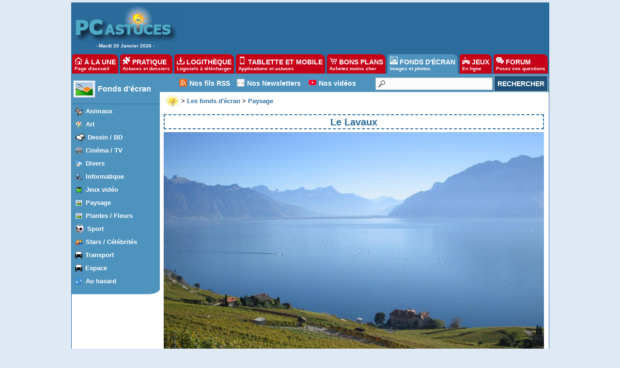

--- FILE ---
content_type: text/html
request_url: https://goodies.pcastuces.com/fond_ecran-6100-le_lavaux.htm
body_size: 62227
content:

<!DOCTYPE HTML PUBLIC "-//W3C//DTD HTML 4.01 Transitional//EN"
"http://www.w3.org/TR/html4/loose.dtd">
<html>
<head>
<title>Fond d'écran Le Lavaux</title>

<link rel="canonical" href="https://goodies.pcastuces.com/fond-ecran-6100-le-lavaux.htm" />

	<meta name="description" content="Télécharger gratuitement le fond d'écran Le Lavaux sur PC Astuces">
	<meta name="keywords" content="Le Lavaux, lac, vignes, goodies, wallpaper, fond d'écran, fonds, écran, personnaliser, image, photo">
	<meta name="robots" content="index, follow">
  <meta http-equiv="pragma" content="no-cache">
	<meta http-equiv="content-language" content="fr">
	<meta http-equiv="Content-Type" content="text/html;charset=iso-8859-1">
    <meta name="viewport" content="width=device-width, initial-scale=1, minimum-scale=1, maximum-scale=3, user-scalable=yes">
	<link rel="stylesheet" href="https://divers.pcastuces.com/style.css">
	<link rel="stylesheet" href="https://divers.pcastuces.com/style_actu.css">
  <link rel="stylesheet" href="https://divers.pcastuces.com/style_mobile.css">
	
	
	<link rel="search" type="application/opensearchdescription+xml" title="PC Astuces" href="https://www.pcastuces.com/pcasearch.xml">
	<link rel="alternate" type="application/rss+xml" title="PC Astuces : Mise à jour des logiciels" href="https://www.pcastuces.com/xml/pca_logitheque.xml">
	<link rel="alternate" type="application/rss+xml" title="PC Astuces : Les derniers logiciels du jour" href="https://www.pcastuces.com/xml/pca_ldj.xml">
	<link rel="alternate" type="application/rss+xml" title="PC Astuces : Les dernières astuces du jour" href="https://www.pcastuces.com/xml/pca_astuces.xml">
	<link rel="alternate" type="application/rss+xml" title="PC Astuces : Les derniers dossiers pratiques" href="https://www.pcastuces.com/xml/pca_articles.xml">
	<link rel="alternate" type="application/rss+xml" title="PC Astuces : Les derniers sujets publiés du Forum" href="https://forum.pcastuces.com/forum.xml">
	<link rel="alternate" type="application/rss+xml" title="PC Astuces : Les derniers fonds d'écran publiés" href="https://goodies.pcastuces.com/goodies.rss">
	<link rel="alternate" type="application/rss+xml" title="PC Astuces : Les nouveaux jeux gratuits" href="https://flash.pcastuces.com/jeux.rss">
	<link rel="alternate" href="photos.rss" type="application/rss+xml" title="" id="gallery" />

<link rel="apple-touch-icon" sizes="180x180" href="/apple-touch-icon.png">
<link rel="icon" type="image/png" sizes="32x32" href="/favicon-32x32.png">
<link rel="icon" type="image/png" sizes="16x16" href="/favicon-16x16.png">
<link rel="manifest" href="/site.webmanifest">
<link rel="mask-icon" href="/safari-pinned-tab.svg" color="#5bbad5">
<meta name="msapplication-TileColor" content="#da532c">
<meta name="theme-color" content="#ffffff">

<script type="text/javascript" src="https://cache.consentframework.com/js/pa/34699/c/1BBto/stub"></script>
<script type="text/javascript" src="https://choices.consentframework.com/js/pa/34699/c/1BBto/cmp" async></script>
<script async src="https://fundingchoicesmessages.google.com/i/pub-8323069366462793?ers=1" nonce="9RaV897JdDFu1pVN-eTpcw"></script><script nonce="9RaV897JdDFu1pVN-eTpcw">(function() {function signalGooglefcPresent() {if (!window.frames['googlefcPresent']) {if (document.body) {const iframe = document.createElement('iframe'); iframe.style = 'width: 0; height: 0; border: none; z-index: -1000; left: -1000px; top: -1000px;'; iframe.style.display = 'none'; iframe.name = 'googlefcPresent'; document.body.appendChild(iframe);} else {setTimeout(signalGooglefcPresent, 0);}}}signalGooglefcPresent();})();</script>


<script async='async' type="text/javascript" src="https://cdn-a.yieldlove.com/v2/yieldlove.js?pcastuces.com"></script>
<script async='async' src='https://securepubads.g.doubleclick.net/tag/js/gpt.js'></script>
<script>
  var googletag = googletag || {};
  googletag.cmd = googletag.cmd || [];
  googletag.cmd.push(function() {
    googletag.pubads().disableInitialLoad();
    googletag.enableServices();
  });
</script>


<script async='async' src='https://securepubads.g.doubleclick.net/tag/js/gpt.js'></script>
<script>
    var googletag = googletag || {};
    googletag.cmd = googletag.cmd || [];
</script>

<!-- Google tag (gtag.js) -->
<script async src="https://www.googletagmanager.com/gtag/js?id=G-Q4YXG3FRHS"></script>
<script>
  window.dataLayer = window.dataLayer || [];
  function gtag(){dataLayer.push(arguments);}
  gtag('js', new Date());

  gtag('config', 'G-Q4YXG3FRHS');
</script>

<script type="text/javascript">

  var _gaq = _gaq || [];
  _gaq.push(['_setAccount', 'UA-28070649-3']);
  _gaq.push(['_setDomainName', 'pcastuces.com']);
  _gaq.push(['_trackPageview']);

  (function() {
    var ga = document.createElement('script'); ga.type = 'text/javascript'; ga.async = true;
    ga.src = ('https:' == document.location.protocol ? 'https://ssl' : 'http://www') + '.google-analytics.com/ga.js';
    var s = document.getElementsByTagName('script')[0]; s.parentNode.insertBefore(ga, s);
  })();

</script>

 
<script type="text/javascript">
  window._taboola = window._taboola || [];
  _taboola.push({article:'auto'});
  !function (e, f, u, i) {
    if (!document.getElementById(i)){
      e.async = 1;
      e.src = u;
      e.id = i;
      f.parentNode.insertBefore(e, f);
    }
  }(document.createElement('script'),
  document.getElementsByTagName('script')[0],
  '//cdn.taboola.com/libtrc/pcastuces/loader.js',
  'tb_loader_script');
  if(window.performance && typeof window.performance.mark == 'function')
    {window.performance.mark('tbl_ic');}
</script>
 
<script src="https://ajax.googleapis.com/ajax/libs/jquery/2.1.3/jquery.min.js"></script>
</head>

<body>






<div id="menu0">
<table><tr><td width="209" align="center" valign="top"><a href="https://www.pcastuces.com/"><img src="https://images.pcastuces.com/logo_accueil.gif" border="0" title="Revenir sur la page d'accueil de PC Astuces" alt="Revenir sur la page d'accueil de PC Astuces"></a><br> - Mardi&nbsp;20&nbsp;Janvier&nbsp;2026 - </td><td width="25">&nbsp;&nbsp;&nbsp;&nbsp;</td><td width="738" height="94" align="center" valign="middle">
<div id="Aflr6fmueD">


<!-- Yieldlove AdTag - pcastuces.com Desktop 728x90_1 -->
<div id='div-gpt-ad-1407836117588-0'>
  <script type='text/javascript'>
    googletag.cmd.push(function() {
      googletag.defineSlot('/53015287,1037009/pcastuces.com_d_728x90_1', [728, 90], 'div-gpt-ad-1407836117588-0').addService(googletag.pubads());
      googletag.display('div-gpt-ad-1407836117588-0');
    });
  </script>
</div>


</div>
</td></tr></table></div>

<div id="menunew">
<table cellpadding=0 cellspacing=0 width="100%"><tr><td bgcolor="#2C6C9D">
<img id="dropdown_button" src="https://images.pcastuces.com/logo_accueil.gif" width="120" alt="Logo pcastuces" border="0">
</td><td align="right" valign="middle" bgcolor="#2C6C9D">
<div id="menu_icon">
<img id="dropdown_button2" src="https://images.pcastuces.com/menu_icon.png" alt="menu"">
</div>
</td></tr></table>
</div>

<div id="menuonglets">
<ul id="listeonglets">
<LI><a href="https://www.pcastuces.com"><img src="https://images.pcastuces.com/o_home.png" border="0"> &Agrave; LA UNE<br><span id="txtonglets">Page d'accueil</span></a>
<LI><a href="https://www.pcastuces.com/pratique/default.htm"><img src="https://images.pcastuces.com/o_prati.png" border="0"> PRATIQUE<br><span id="txtonglets">Astuces et dossiers</span></a>
<LI><a href="https://www.pcastuces.com/logitheque/default.htm"><img src="https://images.pcastuces.com/o_logi.png" border="0"> LOGITH&Egrave;QUE<br><span id="txtonglets">Logiciels à télécharger</span></a>
<LI><a href="https://www.pcastuces.com/apps/default.htm"><img src="https://images.pcastuces.com/o_apps.png" border="0"> TABLETTE ET MOBILE<br><span id="txtonglets">Applications et astuces</span></a>
<LI><a href="https://prix.pcastuces.com"><img src="https://images.pcastuces.com/o_prix.png" border="0"> BONS PLANS<br><span id="txtonglets">Achetez moins cher</span></a>
<LI><a href="https://goodies.pcastuces.com" class="ongletselect"><img src="https://images.pcastuces.com/o_goodies.png" border="0"> FONDS D'&Eacute;CRAN<br><span id="txtonglets">Images et photos</span></a>
<LI><a href="https://flash.pcastuces.com"><img src="https://images.pcastuces.com/o_jeux.png" border="0"> JEUX<br><span id="txtonglets">En ligne</span></a>
<LI><a href="https://forum.pcastuces.com"><img src="https://images.pcastuces.com/o_forum.png" border="0"> FORUM<br><span id="txtonglets">Posez vos questions</span></a>
</UL>
</div>


 <section id="dropdown_area" style="display:none">
    <nav id="navlistmenu">
<ul>
<li class="navlistmenuprofil"><a href="https://forum.pcastuces.com/login.asp"><img src="https://images.pcastuces.com/o_login.png" style="vertical-align:middle;" alt="se connecter"> Se connecter</a>
</ul>
<ul>
<li><a href="https://www.pcastuces.com"><img src="https://images.pcastuces.com/o_home.png" style="vertical-align:middle;" alt="accueil"> Accueil</a>
<li><a href="https://actu.pcastuces.com"><img src="https://images.pcastuces.com/o_actu.png" style="vertical-align:middle;" alt="actu"> Actu</a>
<li><a href="https://www.pcastuces.com/pratique/default.htm"><img src="https://images.pcastuces.com/o_prati.png" style="vertical-align:middle;" alt="pratique"> Pratique</a>
<li><a href="https://www.pcastuces.com/logitheque/default.htm"><img src="https://images.pcastuces.com/o_logi.png" style="vertical-align:middle;" alt="logithèque"> Logith&egrave;que</a>
<li><a href="https://www.pcastuces.com/apps/default.htm"><img src="https://images.pcastuces.com/o_apps.png" style="vertical-align:middle;" alt="tablette et mobile"> Tablette et mobile</a>
<li><a href="https://goodies.pcastuces.com"><img src="https://images.pcastuces.com/o_goodies.png" style="vertical-align:middle;" alt="fonds d'écran"> Fonds d'&eacute;cran</a>
<li><a href="https://flash.pcastuces.com"><img src="https://images.pcastuces.com/o_jeux.png" style="vertical-align:middle;" alt="jeux"> Jeux</a>
<li><a href="https://prix.pcastuces.com"><img src="https://images.pcastuces.com/o_prix.png" style="vertical-align:middle;" alt="bons plans"> Bons plans</a>
<li><a href="https://forum.pcastuces.com"><img src="https://images.pcastuces.com/o_forum.png" style="vertical-align:middle;" alt="forum"> Forum</a>
</ul>
</nav>
</section>

<script>    
    $('#dropdown_button2').click(function() {
        $('#dropdown_area').slideToggle(300, function() {
        });
        
   var logo = document.getElementById("dropdown_button2");
  if (logo.getAttribute('src') === "https://images.pcastuces.com/menu_icon.png") {
    logo.src = "https://images.pcastuces.com/menu_close.png";
  } else {
    logo.src = "https://images.pcastuces.com/menu_icon.png";
  }      
        return false;
    });
        $('#dropdown_button').click(function() {
        $('#dropdown_area').slideToggle(300, function() {
        });
   var logo = document.getElementById("dropdown_button2");
  if (logo.getAttribute('src') === "https://images.pcastuces.com/menu_icon.png") {
    logo.src = "https://images.pcastuces.com/menu_close.png";
  } else {
    logo.src = "https://images.pcastuces.com/menu_icon.png";
  }      
        return false;
    });
</script>   

<div id="menu1">
<table cellpadding="0" cellspacing="0">
<tr>
<td width="182" valign="top" align="left" bgcolor="#FFFFFF" id="colonnegauche">
<div id="menugauche">

<div id="rubrique">
<table cellpadding="0" cellspacing="2"><tr><td width="50"><img src="https://images.pcastuces.com/logo_goodies.gif"></td><td align="left"><a href="https://goodies.pcastuces.com">Fonds d'écran</a></td></tr></table>
</div>

<ul id="navlist">
<li><a href="fondecran.asp?cat=1" class="sousrubrique"><table cellpadding="0" cellpadding="0"><tr><td><img src="/images/smile_chien.gif" style="cursor:pointer" onClick="javascript:document.location.href='fondecran.asp?cat=1'" border="0"></td><td>&nbsp;<span style="cursor:pointer" onClick="javascript:document.location.href='fondecran.asp?cat=1'">Animaux</span></td></tr></table></a></li>
<li><a href="fondecran.asp?cat=2" class="sousrubrique"><table cellpadding="0" cellpadding="0"><tr><td><img src="/images/palette.gif" style="cursor:pointer" onClick="javascript:document.location.href='fondecran.asp?cat=2'" border="0"></td><td>&nbsp;<span style="cursor:pointer" onClick="javascript:document.location.href='fondecran.asp?cat=2'">Art</span></td></tr></table></a></li>
<li><a href="fondecran.asp?cat=3" class="sousrubrique"><table cellpadding="0" cellpadding="0"><tr><td><img src="/images/smile_snoopy.gif" style="cursor:pointer" onClick="javascript:document.location.href='fondecran.asp?cat=3'" border="0"></td><td>&nbsp;<span style="cursor:pointer" onClick="javascript:document.location.href='fondecran.asp?cat=3'">Dessin / BD</span></td></tr></table></a></li>
<li><a href="fondecran.asp?cat=4" class="sousrubrique"><table cellpadding="0" cellpadding="0"><tr><td><img src="/images/movie.gif" style="cursor:pointer" onClick="javascript:document.location.href='fondecran.asp?cat=4'" border="0"></td><td>&nbsp;<span style="cursor:pointer" onClick="javascript:document.location.href='fondecran.asp?cat=4'">Cinéma / TV</span></td></tr></table></a></li>
<li><a href="fondecran.asp?cat=5" class="sousrubrique"><table cellpadding="0" cellpadding="0"><tr><td><img src="https://images.pcastuces.com/pca_loisirs_titre.gif" style="cursor:pointer" onClick="javascript:document.location.href='fondecran.asp?cat=5'" border="0"></td><td>&nbsp;<span style="cursor:pointer" onClick="javascript:document.location.href='fondecran.asp?cat=5'">Divers</span></td></tr></table></a></li>
<li><a href="fondecran.asp?cat=6" class="sousrubrique"><table cellpadding="0" cellpadding="0"><tr><td><img src="/images/workplace2.gif" style="cursor:pointer" onClick="javascript:document.location.href='fondecran.asp?cat=6'" border="0"></td><td>&nbsp;<span style="cursor:pointer" onClick="javascript:document.location.href='fondecran.asp?cat=6'">Informatique </span></td></tr></table></a></li>
<li><a href="fondecran.asp?cat=7" class="sousrubrique"><table cellpadding="0" cellpadding="0"><tr><td><img src="https://images.pcastuces.com/pca_jeux_titre.gif" style="cursor:pointer" onClick="javascript:document.location.href='fondecran.asp?cat=7'" border="0"></td><td>&nbsp;<span style="cursor:pointer" onClick="javascript:document.location.href='fondecran.asp?cat=7'">Jeux vidéo</span></td></tr></table></a></li>
<li><a href="fondecran.asp?cat=8" class="sousrubrique"><table cellpadding="0" cellpadding="0"><tr><td><img src="https://images.pcastuces.com/pca_goodies_titre.gif" style="cursor:pointer" onClick="javascript:document.location.href='fondecran.asp?cat=8'" border="0"></td><td>&nbsp;<span style="cursor:pointer" onClick="javascript:document.location.href='fondecran.asp?cat=8'">Paysage</span></td></tr></table></a></li>
<li><a href="fondecran.asp?cat=13" class="sousrubrique"><table cellpadding="0" cellpadding="0"><tr><td><img src="https://images.pcastuces.com/pca_goodies_titre.gif" style="cursor:pointer" onClick="javascript:document.location.href='fondecran.asp?cat=12'" border="0"></td><td>&nbsp;<span style="cursor:pointer" onClick="javascript:document.location.href='fondecran.asp?cat=13'">Plantes / Fleurs</span></td></tr></table></a></li>
<li><a href="fondecran.asp?cat=9" class="sousrubrique"><table cellpadding="0" cellpadding="0"><tr><td><img src="/images/smile_ballon.gif" style="cursor:pointer" onClick="javascript:document.location.href='fondecran.asp?cat=9'" border="0"></td><td>&nbsp;<span style="cursor:pointer" onClick="javascript:document.location.href='fondecran.asp?cat=9'">Sport</span></td></tr></table></a></li>
<li><a href="fondecran.asp?cat=10" class="sousrubrique"><table cellpadding="0" cellpadding="0"><tr><td><img src="/images/users2.gif" style="cursor:pointer" onClick="javascript:document.location.href='fondecran.asp?cat=10'" border="0"></td><td>&nbsp;<span style="cursor:pointer" onClick="javascript:document.location.href='fondecran.asp?cat=10'">Stars / Célébrités</span></td></tr></table></a></li>
<li><a href="fondecran.asp?cat=11" class="sousrubrique"><table cellpadding="0" cellpadding="0"><tr><td><img src="/images/smile_voiture.gif" style="cursor:pointer" onClick="javascript:document.location.href='fondecran.asp?cat=11'" border="0"></td><td>&nbsp;<span style="cursor:pointer" onClick="javascript:document.location.href='fondecran.asp?cat=11'">Transport</span></td></tr></table></a></li>
<li><a href="fondecran.asp?cat=12" class="sousrubrique"><table cellpadding="0" cellpadding="0"><tr><td><img src="/images/smile_voiture.gif" style="cursor:pointer" onClick="javascript:document.location.href='fondecran.asp?cat=12'" border="0"></td><td>&nbsp;<span style="cursor:pointer" onClick="javascript:document.location.href='fondecran.asp?cat=12'">Espace</span></td></tr></table></a></li>
<li><a href="aleatoire.asp" class="sousrubrique"><table cellpadding="0" cellpadding="0"><tr><td><img src="/images/pca_random.gif" style="cursor:pointer" onClick="javascript:document.location.href='aleatoire.asp'" border="0"></td><td>&nbsp;<span style="cursor:pointer" onClick="javascript:document.location.href='aleatoire.asp'">Au hasard</span></td></tr></table></a></li>
</ul>
</div>
<div id="basmenu">
<img src="https://images.pcastuces.com/basmenu.gif">
</div>

 
<div align="center" class="stickysky">
<!-- Yieldlove AdTag - pcastuces.com Desktop 160x600_1 -->
<div id='div-gpt-ad-1407836188246-0'>
  <script type='text/javascript'>
    googletag.cmd.push(function() {
      googletag.defineSlot('/53015287,1037009/pcastuces.com_d_160x600_1', [[160, 600], [120, 600]], 'div-gpt-ad-1407836188246-0').addService(googletag.pubads());
      googletag.display('div-gpt-ad-1407836188246-0');
    });
  </script>
</div>
</div>


</div>
</td>
<td width="100%" valign="top" bgcolor="#FFFFFF">
<table cellpadding="0" cellspacing="0" border="0" width="100%">
<tr>
<td width="100%" bgcolor="#FFFFFF">
<div id="menuRechercheNew">
<table width="100%" cellpadding="0" cellspacing="0">
<tr>
<td width="40" class="colmenuRechercheNew">&nbsp;</td>
<td valign="middle" class="colmenuRechercheNew"><img src="https://images.pcastuces.com/r_rss.png" alt="rss">&nbsp;</td>
<td valign="middle" class="colmenuRechercheNew"><a href="https://www.pcastuces.com/flux_rss_pcastuces.htm">Nos fils RSS</a></td>
<td width="8" class="colmenuRechercheNew"></td>
<td valign="middle" class="colmenuRechercheNew"><img src="https://images.pcastuces.com/r_email.png" alt="email">&nbsp;</td>
<td valign="middle" class="colmenuRechercheNew"><a href="https://www.pcastuces.com/inscrire.htm">Nos Newsletters</a></td>
<td width="8" class="colmenuRechercheNew"></td>
<td valign="middle" class="colmenuRechercheNew"><img src="https://images.pcastuces.com/r_youtube.png" alt="youtube">&nbsp;</td>
<td valign="middle" class="colmenuRechercheNew"><a href="https://www.youtube.com/channel/UCLbeu7DQeEeuv52gUyreNIQ" target="_blank" alt="Nos astuces et tests en vidéos" title="Nos astuces et tests en vidéos">Nos vidéos</a></td>
<td width="4" class="colmenuRechercheNew"></td>
<td align="right">
<form action="https://www.pcastuces.com/recherche.asp" method="get" name="recherche" class="BarreRecherche">
<span><input type="text" name="q" maxlength="255" class="BarreRechercheTexte"><input type="submit" class="BarreRechercheBouton" value="RECHERCHER"></span>
</form>
</tr>
</table>
</div>

</td>
</tr>
<tr><td bgcolor="#FFFFFF" valign="top" width="100%">
<div id="contenu2"><div class="contenuarticle"><table cellspacing="0" cellpadding="0" border="0"><tr><td><a href="https://www.pcastuces.com"><img src="https://images.pcastuces.com/minilogopca.gif" alt="minilogo" align="middle"></a></td><td> &gt; <A HREF="https://goodies.pcastuces.com"><b>Les fonds d'écran</b></a> &gt; <a href="fondecran.asp?cat=8"><b>Paysage</a></b></td></tr></table>
<h1>Le Lavaux</h1>



<div id="imagefond">




<a href="telechargegoodies.asp?Id=6100"><img src="vignettes/6100_l.jpg" border="0" alt="Télécharger gratuitement le fond d'écran Le Lavaux" title="Télécharger gratuitement le fond d'écran Le Lavaux"></a>

<br><br>

<div class="valable">

<table width="100%"><tr><td align="left">

      
<a href="telechargegoodies.asp?Id=6100" class="voiroffre">Télécharger gratuitement <img src='images/ico_download.png' align='absmiddle' style='padding-bottom:2px;'></a>
</td>






</table>
</div>
</div>  </div>
    <br>

<div class="contenuarticle">
<div class="valable">
<b>Publication :</b> 20/11/2009 | <b>Téléchargé :</b> 2877 fois  
<br>
<b>Fichier :</b> 2048x1536 pixels | 4/3 | 1 592 Ko<br>
Auteur : <a href="http://www.pcastuces.com" target="_blank">Patrick Kaiser</a><br><strong>Mots clés</strong> : <img src="images/tag.png" align="absmiddle"> <a href="https://goodies.pcastuces.com/fondecran.asp?q=lac" alt="Afficher les fonds d'écran qui partagent la même balise" title="Afficher les fonds d'écran qui partagent la même balise"><span><b>lac</b></span></a> <img src="images/tag.png" align="absmiddle"> <a href="https://goodies.pcastuces.com/fondecran.asp?q=vignes" alt="Afficher les fonds d'écran qui partagent la même balise" title="Afficher les fonds d'écran qui partagent la même balise"><span><b>vignes</b></span></a> </div>
</div>



<div class='contenuarticle'><div id='titrecomparo'>Vous aimerez aussi</div><div align="center"><div class="row"><div class="column"><div class="titregoodies"><a href="fond-ecran-12027-vestrahorn.htm">Vestrahorn</a></b></div><a href='fond-ecran-12027-vestrahorn.htm'><img src='vignettes/12027.jpg' width='350' border='0' align='absmiddle' class='imgbp'></a><br><a href="https://goodies.pcastuces.com/fondecran.asp?q=Vestrahorn" alt="Tous les fonds Vestrahorn" title="Tous les fonds Vestrahorn" style="cursor: pointer; text-decoration: none; display: inline-block; font-weight: bold; font-size:10px;color: #fff; background-color: #4E93BD;padding: 4px 4px 6px;"><span>Vestrahorn</span></a> <a href="https://goodies.pcastuces.com/fondecran.asp?q=montagne" alt="Tous les fonds montagne" title="Tous les fonds montagne" style="cursor: pointer; text-decoration: none; display: inline-block; font-weight: bold; font-size:10px;color: #fff; background-color: #4E93BD;padding: 4px 4px 6px;"><span>montagne</span></a> <a href="https://goodies.pcastuces.com/fondecran.asp?q=réflexion" alt="Tous les fonds réflexion" title="Tous les fonds réflexion" style="cursor: pointer; text-decoration: none; display: inline-block; font-weight: bold; font-size:10px;color: #fff; background-color: #4E93BD;padding: 4px 4px 6px;"><span>réflexion</span></a> <a href="https://goodies.pcastuces.com/fondecran.asp?q=Islande" alt="Tous les fonds Islande" title="Tous les fonds Islande" style="cursor: pointer; text-decoration: none; display: inline-block; font-weight: bold; font-size:10px;color: #fff; background-color: #4E93BD;padding: 4px 4px 6px;"><span>Islande</span></a> <a href="https://goodies.pcastuces.com/fondecran.asp?q=reflet" alt="Tous les fonds reflet" title="Tous les fonds reflet" style="cursor: pointer; text-decoration: none; display: inline-block; font-weight: bold; font-size:10px;color: #fff; background-color: #4E93BD;padding: 4px 4px 6px;"><span>reflet</span></a> <a href="https://goodies.pcastuces.com/fondecran.asp?cat=8" style="cursor: pointer; text-decoration: none; display: inline-block; font-weight: bold; font-size:10px;color: #fff; background-color: #4E93BD;padding: 4px 4px 6px;">Paysage</a></div><div class="column"><div class="titregoodies"><a href="fond-ecran-12024-dune-noire.htm">Dune noire</a></b></div><a href='fond-ecran-12024-dune-noire.htm'><img src='vignettes/12024.jpg' width='350' border='0' align='absmiddle' class='imgbp'></a><br><a href="https://goodies.pcastuces.com/fondecran.asp?q=dune" alt="Tous les fonds dune" title="Tous les fonds dune" style="cursor: pointer; text-decoration: none; display: inline-block; font-weight: bold; font-size:10px;color: #fff; background-color: #4E93BD;padding: 4px 4px 6px;"><span>dune</span></a> <a href="https://goodies.pcastuces.com/fondecran.asp?q=désert" alt="Tous les fonds désert" title="Tous les fonds désert" style="cursor: pointer; text-decoration: none; display: inline-block; font-weight: bold; font-size:10px;color: #fff; background-color: #4E93BD;padding: 4px 4px 6px;"><span>désert</span></a> <a href="https://goodies.pcastuces.com/fondecran.asp?cat=8" style="cursor: pointer; text-decoration: none; display: inline-block; font-weight: bold; font-size:10px;color: #fff; background-color: #4E93BD;padding: 4px 4px 6px;">Paysage</a></div></div><div class="row"><div class="column"><div class="titregoodies"><a href="fond-ecran-12022-sphynx.htm">Sphynx</a></b></div><a href='fond-ecran-12022-sphynx.htm'><img src='vignettes/12022.jpg' width='350' border='0' align='absmiddle' class='imgbp'></a><br><a href="https://goodies.pcastuces.com/fondecran.asp?q=Sphynx" alt="Tous les fonds Sphynx" title="Tous les fonds Sphynx" style="cursor: pointer; text-decoration: none; display: inline-block; font-weight: bold; font-size:10px;color: #fff; background-color: #4E93BD;padding: 4px 4px 6px;"><span>Sphynx</span></a> <a href="https://goodies.pcastuces.com/fondecran.asp?q=Egypte" alt="Tous les fonds Egypte" title="Tous les fonds Egypte" style="cursor: pointer; text-decoration: none; display: inline-block; font-weight: bold; font-size:10px;color: #fff; background-color: #4E93BD;padding: 4px 4px 6px;"><span>Egypte</span></a> <a href="https://goodies.pcastuces.com/fondecran.asp?q=Gizeh" alt="Tous les fonds Gizeh" title="Tous les fonds Gizeh" style="cursor: pointer; text-decoration: none; display: inline-block; font-weight: bold; font-size:10px;color: #fff; background-color: #4E93BD;padding: 4px 4px 6px;"><span>Gizeh</span></a> <a href="https://goodies.pcastuces.com/fondecran.asp?cat=8" style="cursor: pointer; text-decoration: none; display: inline-block; font-weight: bold; font-size:10px;color: #fff; background-color: #4E93BD;padding: 4px 4px 6px;">Paysage</a></div><div class="column"><div class="titregoodies"><a href="fond-ecran-12019-champs-fleuris.htm">Champs fleuris</a></b></div><a href='fond-ecran-12019-champs-fleuris.htm'><img src='vignettes/12019.jpg' width='350' border='0' align='absmiddle' class='imgbp'></a><br><a href="https://goodies.pcastuces.com/fondecran.asp?q=fleur" alt="Tous les fonds fleur" title="Tous les fonds fleur" style="cursor: pointer; text-decoration: none; display: inline-block; font-weight: bold; font-size:10px;color: #fff; background-color: #4E93BD;padding: 4px 4px 6px;"><span>fleur</span></a> <a href="https://goodies.pcastuces.com/fondecran.asp?q=coquelicot" alt="Tous les fonds coquelicot" title="Tous les fonds coquelicot" style="cursor: pointer; text-decoration: none; display: inline-block; font-weight: bold; font-size:10px;color: #fff; background-color: #4E93BD;padding: 4px 4px 6px;"><span>coquelicot</span></a> <a href="https://goodies.pcastuces.com/fondecran.asp?q=lavande" alt="Tous les fonds lavande" title="Tous les fonds lavande" style="cursor: pointer; text-decoration: none; display: inline-block; font-weight: bold; font-size:10px;color: #fff; background-color: #4E93BD;padding: 4px 4px 6px;"><span>lavande</span></a> <a href="https://goodies.pcastuces.com/fondecran.asp?cat=8" style="cursor: pointer; text-decoration: none; display: inline-block; font-weight: bold; font-size:10px;color: #fff; background-color: #4E93BD;padding: 4px 4px 6px;">Paysage</a></div></div><div class="row"><div class="column"><div class="titregoodies"><a href="fond-ecran-12018-pluie.htm">Pluie</a></b></div><a href='fond-ecran-12018-pluie.htm'><img src='vignettes/12018.jpg' width='350' border='0' align='absmiddle' class='imgbp'></a><br><a href="https://goodies.pcastuces.com/fondecran.asp?q=pluie" alt="Tous les fonds pluie" title="Tous les fonds pluie" style="cursor: pointer; text-decoration: none; display: inline-block; font-weight: bold; font-size:10px;color: #fff; background-color: #4E93BD;padding: 4px 4px 6px;"><span>pluie</span></a> <a href="https://goodies.pcastuces.com/fondecran.asp?cat=8" style="cursor: pointer; text-decoration: none; display: inline-block; font-weight: bold; font-size:10px;color: #fff; background-color: #4E93BD;padding: 4px 4px 6px;">Paysage</a></div>
<div class="row">
  <div class="column" style="padding-top:4px;" align="center">
<!-- Yieldlove AdTag - pcastuces.com Desktop 336x280_2 -->
<div id='div-gpt-ad-1407836285030-0'>
  <script type='text/javascript'>
    googletag.cmd.push(function() {
      googletag.defineSlot('/53015287,1037009/pcastuces.com_d_336x280_2', [[336, 280], [300, 250]], 'div-gpt-ad-1407836285030-0').addService(googletag.pubads());
      googletag.display('div-gpt-ad-1407836285030-0');
    });
  </script>
</div>
<br>
  </div>
  <div class="column">
  <div class="inscriptionmail">
<div class="titrebox">Recevoir PC Astuces par e-mail</div>
<form style="margin-top:10px;margin-bottom:10px;" method="POST" action="https://www.pcastuces.com/newsletter/newsletter.asp" onSubmit="" name="logithequemaj">
<input name="email" class="BarreInscriptionMail" placeholder="Saisissez votre adresse email" required>
<br><br>
<input type="checkbox" name="newsletter" value="Oui" CHECKED><span style="font-size:16px;">La <b>Lettre quotidienne</b></span> <br> <span style="font-size:11px;">Avec l'actu, des logiciels, des applis, des astuces, des bons plans, ...</span><br><br>
<input type="checkbox" name="affaires" value="Oui" CHECKED>Les bonnes affaires<br>
<span style="font-size:11px;">Une fois par semaine, un récap des meilleurs offres.</span>
<br><br>
<input type="checkbox" name="goodies" value="Oui" CHECKED>Les fonds d'écran<br>
<span style="font-size:11px;">De jolies photos pour personnaliser votre bureau. Une fois par semaine.</span>
<br><br>
<input type="checkbox" name="bonsplans" value="Oui" CHECKED>Les nouveaux <b>Bons Plans</b><br>
<span style="font-size:11px;">Des notifications pour ne pas rater les bons plans publiés sur le site.</span>
<br><br>
<input type="submit" value="S'inscrire">
</form>
</div>
 </div>

<div class="column"><div class="titregoodies"><a href="fond-ecran-12017-sahara.htm">Sahara</a></b></div><a href='fond-ecran-12017-sahara.htm'><img src='vignettes/12017.jpg' width='350' border='0' align='absmiddle' class='imgbp'></a><br><a href="https://goodies.pcastuces.com/fondecran.asp?q=désert" alt="Tous les fonds désert" title="Tous les fonds désert" style="cursor: pointer; text-decoration: none; display: inline-block; font-weight: bold; font-size:10px;color: #fff; background-color: #4E93BD;padding: 4px 4px 6px;"><span>désert</span></a> <a href="https://goodies.pcastuces.com/fondecran.asp?q=Sahara" alt="Tous les fonds Sahara" title="Tous les fonds Sahara" style="cursor: pointer; text-decoration: none; display: inline-block; font-weight: bold; font-size:10px;color: #fff; background-color: #4E93BD;padding: 4px 4px 6px;"><span>Sahara</span></a> <a href="https://goodies.pcastuces.com/fondecran.asp?cat=8" style="cursor: pointer; text-decoration: none; display: inline-block; font-weight: bold; font-size:10px;color: #fff; background-color: #4E93BD;padding: 4px 4px 6px;">Paysage</a></div></div><div class="row"><div class="column"><div class="titregoodies"><a href="fond-ecran-12015-orage.htm">Orage</a></b></div><a href='fond-ecran-12015-orage.htm'><img src='vignettes/12015.jpg' width='350' border='0' align='absmiddle' class='imgbp'></a><br><a href="https://goodies.pcastuces.com/fondecran.asp?q=orage" alt="Tous les fonds orage" title="Tous les fonds orage" style="cursor: pointer; text-decoration: none; display: inline-block; font-weight: bold; font-size:10px;color: #fff; background-color: #4E93BD;padding: 4px 4px 6px;"><span>orage</span></a> <a href="https://goodies.pcastuces.com/fondecran.asp?q=éclair" alt="Tous les fonds éclair" title="Tous les fonds éclair" style="cursor: pointer; text-decoration: none; display: inline-block; font-weight: bold; font-size:10px;color: #fff; background-color: #4E93BD;padding: 4px 4px 6px;"><span>éclair</span></a> <a href="https://goodies.pcastuces.com/fondecran.asp?cat=8" style="cursor: pointer; text-decoration: none; display: inline-block; font-weight: bold; font-size:10px;color: #fff; background-color: #4E93BD;padding: 4px 4px 6px;">Paysage</a></div><div class="column"><div class="titregoodies"><a href="fond-ecran-12013-route.htm">Route</a></b></div><a href='fond-ecran-12013-route.htm'><img src='vignettes/12013.jpg' width='350' border='0' align='absmiddle' class='imgbp'></a><br><a href="https://goodies.pcastuces.com/fondecran.asp?q=route" alt="Tous les fonds route" title="Tous les fonds route" style="cursor: pointer; text-decoration: none; display: inline-block; font-weight: bold; font-size:10px;color: #fff; background-color: #4E93BD;padding: 4px 4px 6px;"><span>route</span></a> <a href="https://goodies.pcastuces.com/fondecran.asp?cat=8" style="cursor: pointer; text-decoration: none; display: inline-block; font-weight: bold; font-size:10px;color: #fff; background-color: #4E93BD;padding: 4px 4px 6px;">Paysage</a></div></div><div class="row"><div class="column"><div class="titregoodies"><a href="fond-ecran-12009-lave.htm">Lave</a></b></div><a href='fond-ecran-12009-lave.htm'><img src='vignettes/12009.jpg' width='350' border='0' align='absmiddle' class='imgbp'></a><br><a href="https://goodies.pcastuces.com/fondecran.asp?q=lave" alt="Tous les fonds lave" title="Tous les fonds lave" style="cursor: pointer; text-decoration: none; display: inline-block; font-weight: bold; font-size:10px;color: #fff; background-color: #4E93BD;padding: 4px 4px 6px;"><span>lave</span></a> <a href="https://goodies.pcastuces.com/fondecran.asp?q=volcan" alt="Tous les fonds volcan" title="Tous les fonds volcan" style="cursor: pointer; text-decoration: none; display: inline-block; font-weight: bold; font-size:10px;color: #fff; background-color: #4E93BD;padding: 4px 4px 6px;"><span>volcan</span></a> <a href="https://goodies.pcastuces.com/fondecran.asp?cat=8" style="cursor: pointer; text-decoration: none; display: inline-block; font-weight: bold; font-size:10px;color: #fff; background-color: #4E93BD;padding: 4px 4px 6px;">Paysage</a></div><div class="column"><div class="titregoodies"><a href="fond-ecran-12008-petite-cascade.htm">Petite cascade</a></b></div><a href='fond-ecran-12008-petite-cascade.htm'><img src='vignettes/12008.jpg' width='350' border='0' align='absmiddle' class='imgbp'></a><br><a href="https://goodies.pcastuces.com/fondecran.asp?q=cascade" alt="Tous les fonds cascade" title="Tous les fonds cascade" style="cursor: pointer; text-decoration: none; display: inline-block; font-weight: bold; font-size:10px;color: #fff; background-color: #4E93BD;padding: 4px 4px 6px;"><span>cascade</span></a> <a href="https://goodies.pcastuces.com/fondecran.asp?q=plage" alt="Tous les fonds plage" title="Tous les fonds plage" style="cursor: pointer; text-decoration: none; display: inline-block; font-weight: bold; font-size:10px;color: #fff; background-color: #4E93BD;padding: 4px 4px 6px;"><span>plage</span></a> <a href="https://goodies.pcastuces.com/fondecran.asp?q=côte" alt="Tous les fonds côte" title="Tous les fonds côte" style="cursor: pointer; text-decoration: none; display: inline-block; font-weight: bold; font-size:10px;color: #fff; background-color: #4E93BD;padding: 4px 4px 6px;"><span>côte</span></a> <a href="https://goodies.pcastuces.com/fondecran.asp?cat=8" style="cursor: pointer; text-decoration: none; display: inline-block; font-weight: bold; font-size:10px;color: #fff; background-color: #4E93BD;padding: 4px 4px 6px;">Paysage</a></div></div><div class="row"><div class="column"><div class="titregoodies"><a href="fond-ecran-12002-rails.htm">Rails</a></b></div><a href='fond-ecran-12002-rails.htm'><img src='vignettes/12002.jpg' width='350' border='0' align='absmiddle' class='imgbp'></a><br><a href="https://goodies.pcastuces.com/fondecran.asp?q=rail" alt="Tous les fonds rail" title="Tous les fonds rail" style="cursor: pointer; text-decoration: none; display: inline-block; font-weight: bold; font-size:10px;color: #fff; background-color: #4E93BD;padding: 4px 4px 6px;"><span>rail</span></a> <a href="https://goodies.pcastuces.com/fondecran.asp?cat=8" style="cursor: pointer; text-decoration: none; display: inline-block; font-weight: bold; font-size:10px;color: #fff; background-color: #4E93BD;padding: 4px 4px 6px;">Paysage</a></div><div class="column"><div class="titregoodies"><a href="fond-ecran-11999-montagne.htm">Montagne</a></b></div><a href='fond-ecran-11999-montagne.htm'><img src='vignettes/11999.jpg' width='350' border='0' align='absmiddle' class='imgbp'></a><br><a href="https://goodies.pcastuces.com/fondecran.asp?q=reflet" alt="Tous les fonds reflet" title="Tous les fonds reflet" style="cursor: pointer; text-decoration: none; display: inline-block; font-weight: bold; font-size:10px;color: #fff; background-color: #4E93BD;padding: 4px 4px 6px;"><span>reflet</span></a> <a href="https://goodies.pcastuces.com/fondecran.asp?q=montagne" alt="Tous les fonds montagne" title="Tous les fonds montagne" style="cursor: pointer; text-decoration: none; display: inline-block; font-weight: bold; font-size:10px;color: #fff; background-color: #4E93BD;padding: 4px 4px 6px;"><span>montagne</span></a> <a href="https://goodies.pcastuces.com/fondecran.asp?cat=8" style="cursor: pointer; text-decoration: none; display: inline-block; font-weight: bold; font-size:10px;color: #fff; background-color: #4E93BD;padding: 4px 4px 6px;">Paysage</a></div></div><div class="row"><div class="column"><div class="titregoodies"><a href="fond-ecran-11991-fauteuils-sur-la-plage.htm">Fauteuils sur la plage</a></b></div><a href='fond-ecran-11991-fauteuils-sur-la-plage.htm'><img src='vignettes/11991.jpg' width='350' border='0' align='absmiddle' class='imgbp'></a><br><a href="https://goodies.pcastuces.com/fondecran.asp?q=plage" alt="Tous les fonds plage" title="Tous les fonds plage" style="cursor: pointer; text-decoration: none; display: inline-block; font-weight: bold; font-size:10px;color: #fff; background-color: #4E93BD;padding: 4px 4px 6px;"><span>plage</span></a> <a href="https://goodies.pcastuces.com/fondecran.asp?q=siège" alt="Tous les fonds siège" title="Tous les fonds siège" style="cursor: pointer; text-decoration: none; display: inline-block; font-weight: bold; font-size:10px;color: #fff; background-color: #4E93BD;padding: 4px 4px 6px;"><span>siège</span></a> <a href="https://goodies.pcastuces.com/fondecran.asp?q=fauteuil" alt="Tous les fonds fauteuil" title="Tous les fonds fauteuil" style="cursor: pointer; text-decoration: none; display: inline-block; font-weight: bold; font-size:10px;color: #fff; background-color: #4E93BD;padding: 4px 4px 6px;"><span>fauteuil</span></a> <a href="https://goodies.pcastuces.com/fondecran.asp?q=relax" alt="Tous les fonds relax" title="Tous les fonds relax" style="cursor: pointer; text-decoration: none; display: inline-block; font-weight: bold; font-size:10px;color: #fff; background-color: #4E93BD;padding: 4px 4px 6px;"><span>relax</span></a> <a href="https://goodies.pcastuces.com/fondecran.asp?cat=8" style="cursor: pointer; text-decoration: none; display: inline-block; font-weight: bold; font-size:10px;color: #fff; background-color: #4E93BD;padding: 4px 4px 6px;">Paysage</a></div><div class="column"><div class="titregoodies"><a href="fond-ecran-11989-golden-gate.htm">Golden Gate</a></b></div><a href='fond-ecran-11989-golden-gate.htm'><img src='vignettes/11989.jpg' width='350' border='0' align='absmiddle' class='imgbp'></a><br><a href="https://goodies.pcastuces.com/fondecran.asp?q=pont" alt="Tous les fonds pont" title="Tous les fonds pont" style="cursor: pointer; text-decoration: none; display: inline-block; font-weight: bold; font-size:10px;color: #fff; background-color: #4E93BD;padding: 4px 4px 6px;"><span>pont</span></a> <a href="https://goodies.pcastuces.com/fondecran.asp?q=Golden Gate" alt="Tous les fonds Golden Gate" title="Tous les fonds Golden Gate" style="cursor: pointer; text-decoration: none; display: inline-block; font-weight: bold; font-size:10px;color: #fff; background-color: #4E93BD;padding: 4px 4px 6px;"><span>Golden Gate</span></a> <a href="https://goodies.pcastuces.com/fondecran.asp?q=USA" alt="Tous les fonds USA" title="Tous les fonds USA" style="cursor: pointer; text-decoration: none; display: inline-block; font-weight: bold; font-size:10px;color: #fff; background-color: #4E93BD;padding: 4px 4px 6px;"><span>USA</span></a> <a href="https://goodies.pcastuces.com/fondecran.asp?cat=8" style="cursor: pointer; text-decoration: none; display: inline-block; font-weight: bold; font-size:10px;color: #fff; background-color: #4E93BD;padding: 4px 4px 6px;">Paysage</a></div></div><div class="row"><div class="column"><div class="titregoodies"><a href="fond-ecran-11988-stonehenge.htm">Stonehenge</a></b></div><a href='fond-ecran-11988-stonehenge.htm'><img src='vignettes/11988.jpg' width='350' border='0' align='absmiddle' class='imgbp'></a><br><a href="https://goodies.pcastuces.com/fondecran.asp?q=Stonehenge" alt="Tous les fonds Stonehenge" title="Tous les fonds Stonehenge" style="cursor: pointer; text-decoration: none; display: inline-block; font-weight: bold; font-size:10px;color: #fff; background-color: #4E93BD;padding: 4px 4px 6px;"><span>Stonehenge</span></a> <a href="https://goodies.pcastuces.com/fondecran.asp?q=préhistorique" alt="Tous les fonds préhistorique" title="Tous les fonds préhistorique" style="cursor: pointer; text-decoration: none; display: inline-block; font-weight: bold; font-size:10px;color: #fff; background-color: #4E93BD;padding: 4px 4px 6px;"><span>préhistorique</span></a> <a href="https://goodies.pcastuces.com/fondecran.asp?q=Angleterre" alt="Tous les fonds Angleterre" title="Tous les fonds Angleterre" style="cursor: pointer; text-decoration: none; display: inline-block; font-weight: bold; font-size:10px;color: #fff; background-color: #4E93BD;padding: 4px 4px 6px;"><span>Angleterre</span></a> <a href="https://goodies.pcastuces.com/fondecran.asp?q=tempête" alt="Tous les fonds tempête" title="Tous les fonds tempête" style="cursor: pointer; text-decoration: none; display: inline-block; font-weight: bold; font-size:10px;color: #fff; background-color: #4E93BD;padding: 4px 4px 6px;"><span>tempête</span></a> <a href="https://goodies.pcastuces.com/fondecran.asp?cat=8" style="cursor: pointer; text-decoration: none; display: inline-block; font-weight: bold; font-size:10px;color: #fff; background-color: #4E93BD;padding: 4px 4px 6px;">Paysage</a></div><div class="column"><div class="titregoodies"><a href="fond-ecran-11987-crique-a-quiberon.htm">Crique à Quiberon</a></b></div><a href='fond-ecran-11987-crique-a-quiberon.htm'><img src='vignettes/11987.jpg' width='350' border='0' align='absmiddle' class='imgbp'></a><br><a href="https://goodies.pcastuces.com/fondecran.asp?q=France" alt="Tous les fonds France" title="Tous les fonds France" style="cursor: pointer; text-decoration: none; display: inline-block; font-weight: bold; font-size:10px;color: #fff; background-color: #4E93BD;padding: 4px 4px 6px;"><span>France</span></a> <a href="https://goodies.pcastuces.com/fondecran.asp?q=mer" alt="Tous les fonds mer" title="Tous les fonds mer" style="cursor: pointer; text-decoration: none; display: inline-block; font-weight: bold; font-size:10px;color: #fff; background-color: #4E93BD;padding: 4px 4px 6px;"><span>mer</span></a> <a href="https://goodies.pcastuces.com/fondecran.asp?q=plage" alt="Tous les fonds plage" title="Tous les fonds plage" style="cursor: pointer; text-decoration: none; display: inline-block; font-weight: bold; font-size:10px;color: #fff; background-color: #4E93BD;padding: 4px 4px 6px;"><span>plage</span></a> <a href="https://goodies.pcastuces.com/fondecran.asp?q=côte" alt="Tous les fonds côte" title="Tous les fonds côte" style="cursor: pointer; text-decoration: none; display: inline-block; font-weight: bold; font-size:10px;color: #fff; background-color: #4E93BD;padding: 4px 4px 6px;"><span>côte</span></a> <a href="https://goodies.pcastuces.com/fondecran.asp?cat=8" style="cursor: pointer; text-decoration: none; display: inline-block; font-weight: bold; font-size:10px;color: #fff; background-color: #4E93BD;padding: 4px 4px 6px;">Paysage</a></div></div><div class="row"><div class="column"><div class="titregoodies"><a href="fond-ecran-11986-cascades-en-foret.htm">Cascades en forêt</a></b></div><a href='fond-ecran-11986-cascades-en-foret.htm'><img src='vignettes/11986.jpg' width='350' border='0' align='absmiddle' class='imgbp'></a><br><a href="https://goodies.pcastuces.com/fondecran.asp?q=chute" alt="Tous les fonds chute" title="Tous les fonds chute" style="cursor: pointer; text-decoration: none; display: inline-block; font-weight: bold; font-size:10px;color: #fff; background-color: #4E93BD;padding: 4px 4px 6px;"><span>chute</span></a> <a href="https://goodies.pcastuces.com/fondecran.asp?q=cascade" alt="Tous les fonds cascade" title="Tous les fonds cascade" style="cursor: pointer; text-decoration: none; display: inline-block; font-weight: bold; font-size:10px;color: #fff; background-color: #4E93BD;padding: 4px 4px 6px;"><span>cascade</span></a> <a href="https://goodies.pcastuces.com/fondecran.asp?q=forêt" alt="Tous les fonds forêt" title="Tous les fonds forêt" style="cursor: pointer; text-decoration: none; display: inline-block; font-weight: bold; font-size:10px;color: #fff; background-color: #4E93BD;padding: 4px 4px 6px;"><span>forêt</span></a> <a href="https://goodies.pcastuces.com/fondecran.asp?q=rivière" alt="Tous les fonds rivière" title="Tous les fonds rivière" style="cursor: pointer; text-decoration: none; display: inline-block; font-weight: bold; font-size:10px;color: #fff; background-color: #4E93BD;padding: 4px 4px 6px;"><span>rivière</span></a> <a href="https://goodies.pcastuces.com/fondecran.asp?cat=8" style="cursor: pointer; text-decoration: none; display: inline-block; font-weight: bold; font-size:10px;color: #fff; background-color: #4E93BD;padding: 4px 4px 6px;">Paysage</a></div><div class="column"><div class="titregoodies"><a href="fond-ecran-11979-plage.htm">Plage</a></b></div><a href='fond-ecran-11979-plage.htm'><img src='vignettes/11979.jpg' width='350' border='0' align='absmiddle' class='imgbp'></a><br><a href="https://goodies.pcastuces.com/fondecran.asp?q=plage" alt="Tous les fonds plage" title="Tous les fonds plage" style="cursor: pointer; text-decoration: none; display: inline-block; font-weight: bold; font-size:10px;color: #fff; background-color: #4E93BD;padding: 4px 4px 6px;"><span>plage</span></a> <a href="https://goodies.pcastuces.com/fondecran.asp?q=mer" alt="Tous les fonds mer" title="Tous les fonds mer" style="cursor: pointer; text-decoration: none; display: inline-block; font-weight: bold; font-size:10px;color: #fff; background-color: #4E93BD;padding: 4px 4px 6px;"><span>mer</span></a> <a href="https://goodies.pcastuces.com/fondecran.asp?q=palmier" alt="Tous les fonds palmier" title="Tous les fonds palmier" style="cursor: pointer; text-decoration: none; display: inline-block; font-weight: bold; font-size:10px;color: #fff; background-color: #4E93BD;padding: 4px 4px 6px;"><span>palmier</span></a> <a href="https://goodies.pcastuces.com/fondecran.asp?cat=8" style="cursor: pointer; text-decoration: none; display: inline-block; font-weight: bold; font-size:10px;color: #fff; background-color: #4E93BD;padding: 4px 4px 6px;">Paysage</a></div></div></div>




</div>

<br>
<div class="contenuarticle">
  <div id="taboola-below-article-thumbnails"></div>
<script type="text/javascript">
  window._taboola = window._taboola || [];
  _taboola.push({
    mode: 'alternating-thumbnails-a',
    container: 'taboola-below-article-thumbnails',
    placement: 'Below Article Thumbnails',
    target_type: 'mix'
  });
</script>
</div>

<div class='contenubp'>
<div id='titrecomparo'>Les derniers bons plans</div>
<table>
<tr><td><a href='https://prix.pcastuces.com/bonplan-souris-gamer-logitech-g502-hero-39156.htm'><img src=https://prix.pcastuces.com/images/p19f35lfc538b1ohv1eol19dh4fk1.png width='75' height='75' border='0' align='absmiddle' style='border-width: 1px 1px 1px 1px;border-style: solid;border-color: #000000;'></td><td><a href='https://prix.pcastuces.com/bonplan-souris-gamer-logitech-g502-hero-39156.htm'><font size='3'><b>Souris gamer Logitech G502 Hero</b></font></a><br><span style='cursor: pointer; text-decoration: none;display: inline-block; font-weight: bold; font-size:16px;color: #C60017; padding-top:3px;padding-bottom:3px;'>34,50 €</span>&nbsp;<span style='font-size:13px;color: #808080;'><strike>50 €</strike></span>&nbsp;<span style='font-size:14px;color: #ffffff;background-color:#5C94BD;padding-left:8px;padding-right:8px;padding-top:1px;padding-bottom:1px;'><b>-31%</b></span> <b>@Amazon</b></td></tr><tr><td><a href='https://prix.pcastuces.com/bonplan-mini-ssd-portable-emtec-x205-1-to-usb-c-32-39167.htm'><img src=https://prix.pcastuces.com/images/o_1jeahefs0u1r1uv51lks1tjo1q7lb.png width='75' height='75' border='0' align='absmiddle' style='border-width: 1px 1px 1px 1px;border-style: solid;border-color: #000000;'></td><td><a href='https://prix.pcastuces.com/bonplan-mini-ssd-portable-emtec-x205-1-to-usb-c-32-39167.htm'><font size='3'><b>Mini SSD portable Emtec X205 1 To USB C 3.2</b></font></a><br><span style='cursor: pointer; text-decoration: none;display: inline-block; font-weight: bold; font-size:16px;color: #C60017; padding-top:3px;padding-bottom:3px;'>89,99 €</span>&nbsp;<span style='font-size:13px;color: #808080;'><strike>130 €</strike></span>&nbsp;<span style='font-size:14px;color: #ffffff;background-color:#5C94BD;padding-left:8px;padding-right:8px;padding-top:1px;padding-bottom:1px;'><b>-31%</b></span> <b>@Amazon</b></td></tr><tr><td><a href='https://prix.pcastuces.com/bonplan-enceinte-portable-tronsmart-t8-39162.htm'><img src=https://prix.pcastuces.com/images/o_1j94cibi1bidjij1gkebnp1350b.jpg width='75' height='75' border='0' align='absmiddle' style='border-width: 1px 1px 1px 1px;border-style: solid;border-color: #000000;'></td><td><a href='https://prix.pcastuces.com/bonplan-enceinte-portable-tronsmart-t8-39162.htm'><font size='3'><b>Enceinte portable Tronsmart T8</b></font></a><br><span style='cursor: pointer; text-decoration: none;display: inline-block; font-weight: bold; font-size:16px;color: #C60017; padding-top:3px;padding-bottom:3px;'>39 €</span>&nbsp;<span style='font-size:13px;color: #808080;'><strike>59 €</strike></span>&nbsp;<span style='font-size:14px;color: #ffffff;background-color:#5C94BD;padding-left:8px;padding-right:8px;padding-top:1px;padding-bottom:1px;'><b>-34%</b></span> <b>@GeekBuying</b></td></tr><tr><td><a href='https://prix.pcastuces.com/bonplan-ecran-pc-238-pouces-msi-pro-mp2412-fhdvirgule-vavirgule-100-hz-39159.htm'><img src=https://prix.pcastuces.com/images/o_1hordcije14kn1o8snc15bsjhob.png width='75' height='75' border='0' align='absmiddle' style='border-width: 1px 1px 1px 1px;border-style: solid;border-color: #000000;'></td><td><a href='https://prix.pcastuces.com/bonplan-ecran-pc-238-pouces-msi-pro-mp2412-fhdvirgule-vavirgule-100-hz-39159.htm'><font size='3'><b>Ecran PC 23.8 pouces MSI Pro MP2412 (FHD, VA, 100 Hz)</b></font></a><br><span style='cursor: pointer; text-decoration: none;display: inline-block; font-weight: bold; font-size:16px;color: #C60017; padding-top:3px;padding-bottom:3px;'>58,99 €</span>&nbsp;<span style='font-size:13px;color: #808080;'><strike>89 €</strike></span>&nbsp;<span style='font-size:14px;color: #ffffff;background-color:#5C94BD;padding-left:8px;padding-right:8px;padding-top:1px;padding-bottom:1px;'><b>-34%</b></span> <b>@Boulanger</b></td></tr><tr><td><a href='https://prix.pcastuces.com/bonplan-souris-sans-fil-logitech-m240-silent-bluetooth-39168.htm'><img src=https://prix.pcastuces.com/images/o_1jfbcbvk7nr316j61r0298217lqb.png width='75' height='75' border='0' align='absmiddle' style='border-width: 1px 1px 1px 1px;border-style: solid;border-color: #000000;'></td><td><a href='https://prix.pcastuces.com/bonplan-souris-sans-fil-logitech-m240-silent-bluetooth-39168.htm'><font size='3'><b>Souris sans fil Logitech M240 Silent Bluetooth</b></font></a><br><span style='cursor: pointer; text-decoration: none;display: inline-block; font-weight: bold; font-size:16px;color: #C60017; padding-top:3px;padding-bottom:3px;'>12,74 €</span>&nbsp;<span style='font-size:13px;color: #808080;'><strike>22 €</strike></span>&nbsp;<span style='font-size:14px;color: #ffffff;background-color:#5C94BD;padding-left:8px;padding-right:8px;padding-top:1px;padding-bottom:1px;'><b>-42%</b></span> <b>@Amazon</b></td></tr><tr><td><a href='https://prix.pcastuces.com/bonplan-sweat-a-capuche-jack-and-jones-39160.htm'><img src=https://prix.pcastuces.com/images/o_1jfapm1nmll0unevhm1aam1blob.png width='75' height='75' border='0' align='absmiddle' style='border-width: 1px 1px 1px 1px;border-style: solid;border-color: #000000;'></td><td><a href='https://prix.pcastuces.com/bonplan-sweat-a-capuche-jack-and-jones-39160.htm'><font size='3'><b>Sweat à capuche Jack & Jones</b></font></a><br><span style='cursor: pointer; text-decoration: none;display: inline-block; font-weight: bold; font-size:16px;color: #C60017; padding-top:3px;padding-bottom:3px;'>16,60 €</span>&nbsp;<span style='font-size:13px;color: #808080;'><strike>29,99 €</strike></span>&nbsp;<span style='font-size:14px;color: #ffffff;background-color:#5C94BD;padding-left:8px;padding-right:8px;padding-top:1px;padding-bottom:1px;'><b>-45%</b></span> <b>@Amazon</b></td></tr>
</table>
</div>
</div>


</div>


</td></tr>
</table>



</td></tr></table>



<div id="planpage"><div id="plangeneral">
<div style="width:280px;float:left;text-align:left;margin-left:10px;">
<div class="bottomtitre">Pratique</div>
<table width="100%" style="margin-top:2px;">
<tr><td><a href="https://www.pcastuces.com/pratique/windows/11/default.htm">Windows 11</a></td><td><a href="https://www.pcastuces.com/pratique/android/default.htm">Android</a></td><td><a href="https://www.pcastuces.com/pratique/bureautique/word/default.htm">Word</a></tr>
<tr><td><a href="https://www.pcastuces.com/pratique/windows/10/default.htm">Windows 10</a></td><td><a href="https://www.pcastuces.com/pratique/ios/default.htm">iPhone, iPad</a></td><td><a href="https://www.pcastuces.com/pratique/bureautique/excel/default.htm">Excel</a></td></tr>		
<tr><td><a href="https://www.pcastuces.com/pratique/windows/8/default.htm">Windows 8</a></td><td><a href="https://www.pcastuces.com/pratique/internet/edge/edge.htm">Edge</a></td><td><a href="https://www.pcastuces.com/pratique/bureautique/openoffice/openoffice.htm">OpenOffice</a></td></tr>
<tr><td><a href="https://www.pcastuces.com/pratique/windows/7/default.htm">Windows 7</a></td><td><a href="https://www.pcastuces.com/pratique/internet/chrome/chrome.htm">Chrome</a></td><td><a href="https://www.pcastuces.com/pratique/bureautique/google_documents/google_documents.htm">Google Documents</a></td></tr>
<tr><td><a href="https://www.pcastuces.com/pratique/windows/vista/default.htm">Windows Vista</a></td><td><a href="https://www.pcastuces.com/pratique/internet/firefox/default.htm">Firefox</a></td><td><a href="https://www.pcastuces.com/pratique/internet/google/default.htm">Google</a></td></tr>
<tr><td><a href="https://www.pcastuces.com/pratique/windows/xp/default.htm">Windows XP</a></td><td><a href="https://www.pcastuces.com/pratique/internet/gmail/default.htm">Gmail</a></td></td><td><a href="https://www.pcastuces.com/pratique/internet/youtube/default.htm">YouTube</a></td></tr>
<tr><td><a href="https://www.pcastuces.com/pratique/linux/default.htm">Linux</a></td><td><a href="https://www.pcastuces.com/pratique/bureautique/outlook/default.htm">Outlook</a></td><td><a href="https://www.pcastuces.com/pratique/securite/default.htm">Sécurité</a></td></tr>
<tr><td><a href="https://www.pcastuces.com/pratique/multimedia/vlc/vlc.htm">VLC</a></td><td><a href="https://www.pcastuces.com/pratique/internet/twitter/default.htm">Twitter</a></td><td><a href="https://www.pcastuces.com/pratique/multimedia/picasa/default.htm">Picasa</a></td></tr>
<tr><td><a href="https://www.pcastuces.com/pratique/multimedia/photofiltre/default.htm">PhotoFiltre</a></td><td><a href="https://www.pcastuces.com/pratique/internet/facebook/default.htm">Facebook</a></td><td><a href="https://www.pcastuces.com/pratique/multimedia/wmp/default.htm">Windows Media</a></td></tr>
</table>
<div style="clear:both;"></div>
</div>
<div style="width:200px;float:left;border-left:1px solid #2C6C9D;padding-left:10px;margin-left:10px;text-align:left;">
<div class="bottomtitre">Logithèque</div>
<UL class="bottomul">
<LI><a href="https://www.pcastuces.com/logitheque/miseajour.asp">Les dernières mises à jour</a>
<LI><a href="https://www.pcastuces.com/logitheque/top50.htm">Top téléchargements</a>
<LI><a href="https://www.pcastuces.com/logitheque/suggestion.htm">Suggérer un logiciel</a>
<LI><a href="https://www.pcastuces.com/malogitheque.asp">Ma logithèque</a>
</UL>
<div class="bottomtitre">Loisirs</div>
<UL class="bottomul">
<LI><a href="https://goodies.pcastuces.com/fondecran.asp">Fonds d'écran</a>
<LI><a href="https://goodies.pcastuces.com/fondecran.asp?tri=pop">Images les plus populaires</a>
<LI><a href="https://flash.pcastuces.com/jeux.asp">Jeux gratuits</a>
</UL>
<div style="clear:both;"></div>
</div>
<div style="width:200px;float:left;border-left:1px solid #2C6C9D;padding-left:10px;margin-left:10px;text-align:left;">
		<div class="bottomtitre">Tablettes et mobiles</div>
<UL class="bottomul">
<LI>iOS : <a href="https://www.pcastuces.com/apps/liste.asp?os=ios">applications</a>, <a href="https://www.pcastuces.com/pratique/ios/default.htm">astuces</a>
<LI>Android : <a href="https://www.pcastuces.com/apps/liste.asp?os=android">applications</a>, <a href="https://www.pcastuces.com/pratique/android/default.htm">astuces</a>
<LI>Windows Phone : <a href="https://www.pcastuces.com/apps/liste.asp?os=windowsphone">applications</a>
<LI><a href="https://goodies.pcastuces.com/fondecran.asp?format=3">Fonds d'écran pour téléphones</a>

</UL>
<div class="bottomtitre">Shopping High-Tech</div>
<UL class="bottomul">
<LI><a href="https://prix.pcastuces.com/bonsplans.php">Bons plans</a>
</UL>
<div style="clear:both;"></div>
</div>
<div style="float:left;border-left:1px solid #2C6C9D;padding-left:10px;margin-left:10px;text-align:left;">
<div class="bottomtitre">Assistance</div>
<UL class="bottomul">
<LI><a href="https://forum.pcastuces.com/resolus.asp">Les derniers problèmes résolus</a>
<LI><a href="https://forum.pcastuces.com/">Posez vos questions</a>
</UL>
<div class="bottomtitre">Nous suivre</div>
<table width="80%" style="margin-top:2px;margin-bottom:4px;">
<tr><td><a href="https://www.pcastuces.com/flux_rss_pcastuces.htm"><img src="https://images.pcastuces.com/plan_rss.png" border="0" alt="rss"></a></td>
<td><a href="https://www.twitter.com/pcastuces" target="_blank"><img src="https://images.pcastuces.com/plan_twitter.png" border="0" alt="twitter"></a></td>
<td><a href="https://www.facebook.com/pcastuces" target="_blank"><img src="https://images.pcastuces.com/plan_facebook.png" border="0" alt="facebook"></a></td>
<td><a href="https://www.pcastuces.com/inscrire.htm"><img src="https://images.pcastuces.com/plan_email.png" border="0" alt="email"></a></td>
<td><a href="https://www.youtube.com/channel/UCLbeu7DQeEeuv52gUyreNIQ" target="_blank"><img src="https://images.pcastuces.com/plan_youtube.png" border="0" alt="youtube"></a></td>

</tr>
</table>

<div class="bottomtitre">Rechercher</div>
<form action="https://www.pcastuces.com/recherche.asp" method="get" name="recherche" class="BasRecherche">
<span><input type="text" name="q" maxlength="255" class="BasRechercheTexte"><input type="submit" class="BasRechercheBouton" value="OK"></span>
</form>
</div></div></div>

<div id="baspage">
<a href="https://www.pcastuces.com/charte.htm">Charte de confiance</a> | <a href="https://www.pcastuces.com/pub.htm">Publicité</a> | <a href="https://www.pcastuces.com/devenir.htm">Devenir partenaire</a> | <a href="https://www.pcastuces.com/partenaires.htm">Nos partenaires</a> |  <a href="https://www.pcastuces.com/contact.htm">Contact</a> | <a href="http://www.webastuces.com">Reproduction interdite &copy; Webastuces SARL 1997-2025</a>
</div>

<div id="planpage2">
<table cellpadding="2" cellspacing="0" width="100%"><tr><td width="50%" valign="top">
<div class="titreplanpage2">À propos</div>
<a href="https://www.pcastuces.com/charte.htm">Charte de confiance</a><br>
<a href="https://www.pcastuces.com/pub.htm">Publicité</a><br>
<a href="https://www.pcastuces.com/contact.htm">Contact</a>

</td><td width="50%" valign="top">
<div class="titreplanpage2">Suivez-nous</div>
&nbsp;<a href="https://www.pcastuces.com/flux_rss_pcastuces.htm"><img src="https://images.pcastuces.com/plan_rss.png" border="0" alt="Flux RSS de PC Astuces"></a>
<a href="https://www.twitter.com/pcastuces" target="_blank"><img src="https://images.pcastuces.com/plan_twitter.png" border="0" alt="Suivre PC Astuces sur Twitter"></a>
<a href="https://www.facebook.com/pcastuces" target="_blank"><img src="https://images.pcastuces.com/plan_facebook.png" border="0" alt="Suivre PC Astuces sur Facebook"></a>
<a href="https://www.pcastuces.com/newsletter/newsletter.asp"><img src="https://images.pcastuces.com/plan_email.png" border="0" alt="Suivre PC Astuces par Email"></a>
<a href="https://www.youtube.com/channel/UCLbeu7DQeEeuv52gUyreNIQ" target="_blank"><img src="https://images.pcastuces.com/plan_youtube.png" border="0" alt="youtube"></a>
</td>
</tr>
</table>
</div>
<div id="baspage2">
<a href="https://www.webastuces.com">&copy; Webastuces SARL 1997-2025</a>
</div>

</body>
</html>


--- FILE ---
content_type: text/css
request_url: https://divers.pcastuces.com/style.css
body_size: 3810
content:
body {
	margin-left:5px;
	margin-right:5px;
	margin-top:5px;
	padding:0;
	background: #DFE9F4;
	}


a{
color:#2C6C9D;

}

a:hover{
color:#FF0000;
}

#menu0{
	margin-left: auto;
	margin-right: auto;
	width:985px;
	height:106px;
	background-color:#2C6C9D;
	border-left: 1px solid #2C6C9D;
	border-top: 1px solid #2C6C9D;
	border-right: 1px solid #2C6C9D;
	color:#FFFFFF;
	font-family:Arial, Helvetica, sans-serif;
	font-weight:bold;
	font-size:10px;

}
#menu1{
	margin-left: auto;
	margin-right: auto;
	width:985px;
	border-left: 1px solid #2C6C9D;
	border-right: 1px solid #2C6C9D;
	border-bottom: 1px solid #2C6C9D;
	margin-bottom:0px;
}

#menu1date{
width:200px;
height:39px;
background-color:#4E93BD;
float:left;
padding: 0px 0px 0px 2px;
margin: 0px 0px 0px 0px;
}

#menuRecherche
{
width:803px;
height:26px;
background-color:#4E93BD;
color:#FFFFFF;
font-family:Arial, Helvetica, sans-serif;
font-weight:bold;
font-size:14px;
padding-top:4px;
overflow:hiddent;

}

#menuRechercheNew
{
width:803px;
height:34px;
background-color:#4E93BD;
color:#FFFFFF;
font-family:Arial, Helvetica, sans-serif;
font-weight:bold;
font-size:14px;
padding-top:4px;


}

#menuRechercheNew a{
font-family:Arial, Helvetica, sans-serif;
font-size:14px;
font-weight:bold;
color:#FFFFFF;
text-decoration:none;
}


#menuRechercheNew a:hover{
text-decoration:underline;
}



#menuRecherche a{
font-family:Arial, Helvetica, sans-serif;
font-size:14px;
font-weight:bold;
color:#FFFFFF;
text-decoration:none;
}
#menuRecherche a:hover{
text-decoration:underline;
}

form.menuRecherche{
margin-top:0;
margin-bottom:0;
}

.stickysky{
    position: sticky;
    top: 15px;
}

.boutonRecherche
{ 
font-family:Arial, Helvetica, sans-serif;
font-size:12px;
font-weight:bold;
 background-color: #D7E5F2; 
 color: #102132; 
 margin-left: 3px; 
 margin-top: 3px; 
 margin-bottom: 2px; 
}

.texteRecherche
{
margin-top :3px;
margin-bottom:3px;
margin-left:3px;
border: 1px solid #2C6C9D;
font-family:Arial, Helvetica, sans-serif;
font-size:12px;
width:320px;

color:#404040;
}

#menu1onglet{
width:803px;
height:35px;
background-color:#FFFFFF;
float:left;
padding: 0px 0px 0px 0px;
margin: 0px 0px 0px 0px;
border-top: 4px solid #4E93BD;
}


#menugauche{
width:182px;
background-color:#4E93BD;
padding: 0px 0px 0px 0px;
margin: 0px 0px 0px 0px;
border-top:4px solid #4E93BD;

}


#rubrique{
width:180px;
border-bottom:1px solid #2C6C9D;
padding-bottom:4px;
vertical-align:middle;
margin-top:2px;


}

#rubrique a{
font-family:Arial, Helvetica, sans-serif;
font-size:16px;
font-weight:bold;
color:#FFFFFF;
text-decoration:none;
}
#rubrique a:hover{
text-decoration:underline;
}

#navlist
{
margin-top:0px;
padding-left: 0;
margin-left: 0;
margin-bottom:0;
width: 180px;
}

#navlist li
{
list-style: none;
margin: 0;
border-bottom: 1px dotted #2C6C9D;
vertical-align: middle;
    line-height: 26px;
    height: 26px;
}

a.sousrubrique
{
display: block;
padding-left:5px;
width: 100%;
background-color: #4E93BD;
font-family:Arial, Helvetica, sans-serif;
color:#FFFFFF;
font-size:13px;
text-decoration:none;
font-weight:bold;
}


a.sousrubrique:hover
{
background-color:#2C6C9D;
color: #fff;
text-decoration:none;
}


#baspage{
margin-left: auto;
margin-right: auto;
width:985px;
color:#FFFFFF;
background-color:#2C6C9D;
border-left: 1px solid #2C6C9D;
border-top: 1px solid #2C6C9D;
border-right: 1px solid #2C6C9D;
text-align : center;
vertical-align : middle;
padding-top : 0;
padding-bottom : 4px;
}

 

#baspage a{
color: White;
text-decoration: none;
font-size : 12px;
font-family : Arial, Helvetica, sans-serif;
font-weight : normal;
}

#baspage a:hover{
color: White;
text-decoration: underline;
font-size : 12px;
font-family : Arial, Helvetica, sans-serif;
font-weight : normal;
}


#contenu{
font-family:Verdana, Arial, Helvetica, sans-serif;
font-size:12px;
text-align:justify;
width:602px;
padding:4px 4px 4px 8px;
}

#contenu2{
font-family:Verdana, Arial, Helvetica, sans-serif;
font-size:12px;
text-align:justify;
width:785px;
padding:4px 4px 4px 8px;
}

h1{
	PADDING-RIGHT: 5px;
	PADDING-LEFT: 5px;
	BACKGROUND: #FFFFFF;
	PADDING-BOTTOM: 1px;
	text-align:center;
	COLOR: #2C6C9D;
	PADDING-TOP: 3px;
	font-family:Arial, Helvetica, sans-serif;
	font-size : 20px;
	BORDER: 2px dashed #2C6C9D;
	margin-bottom : 6px;
}	


h3{
	COLOR: #2C6C9D;
	font-family:Arial, Helvetica, sans-serif;
	BORDER-bottom: 2px dashed #2C6C9D;
	font-family:Arial, Helvetica, sans-serif;
	font-size : 18px;
	margin-top : 3px;
	margin-bottom : 4px;

}
#basmenu
{
width:182px;
padding:0px 0px 0px 0px;
border-top:4px solid #4D93BD;
}

#menusky{
     width:160px;
	 margin-left:5px;
	 text-align: left;
	 background-color:#4D93BD;
	  color:#FFFFFF;
	  font-family:Arial, Helvetica, sans-serif;
	  font-size:12px;
	padding-top:2px;
	padding-left:5px;
	  font-weight:bold;
	  border: 1px solid #2C6C9D;
	  }

#menuproduit{
	width:160px;
	margin-left:5px;
	text-align: center;
	background-color:#FFFFFF;
	color:#000000;
	font-family:Arial, Helvetica, sans-serif;
	font-size:12px;
	padding-top:2px;
	padding-left:5px;
	font-weight:bold;
	border: 1px solid #2C6C9D;
}

#menuproduit a{
text-decoration: none;
}

#menuproduit a:hover{
text-decoration: underline;
}

form.recherche {
	margin:0px;
}
form.recherche .select {
	color: #000000;
	padding:4px;
	font-size: 12px;
	background: #FFFFFF;

}
form.recherche .bouton {
	font-size:12px;
	

}
form.recherche input.text {
	padding:4px;
	font-size: 12px;
	color: #000000;
	border:1px solid #4d6db3;
}

H4 {
	PADDING-RIGHT: 3px;
	PADDING-LEFT: 3px;
	PADDING-BOTTOM: 2px;
	MARGIN: 0px 0px 2px 0px;
	COLOR: #808080;
	PADDING-TOP: 4px;
	font-family : Arial, Helvetica, sans-serif;
	font-size : 13px;

}

a.accueil{
	color:#000000;
	font-family:Arial, Helvetica, sans-serif;
    font-size:10px;
	text-decoration:none;
	font-weight:normal;

}


a.boutonstripe{
text-decoration: none;
padding: 10px;
background-color: #4e93bd;
color: white;
font-weight:bold;
font-size:14px;
font-family:inherit;
border-radius: 8px;
}

a.titrerss{
	color:#000000;
	font-family:Arial, Helvetica, sans-serif;
    font-size:15px;
	text-decoration:bold;
	font-weight:normal;

}


a.accueil:hover{
color:#000000;
font-family:Arial, Helvetica, sans-serif;
font-size:10px;
text-decoration:underline;
font-weight:normal;
}

a.titre_accueil{
	color:#000000;
	font-family:Arial, Helvetica, sans-serif;
    font-size:12px;
	text-decoration:none;
	font-weight:bold;

}
a.titre_accueil:hover{
color:#D40000;
}

a.titre_alaune{
	color:#000000;
	font-family:Arial, Helvetica, sans-serif;
    font-size:14px;
	text-decoration:none;
	font-weight:bold;

}
a.titre_alaune:hover{
color:#D40000;
}



a.descri_accueil{
	color:#000000;
	font-family:Arial, Helvetica, sans-serif;
    font-size:12px;
	text-decoration:none;

}
a.descri_accueil:hover{
color:#000000;
font-family:Arial, Helvetica, sans-serif;
font-size:12px;
text-decoration:none;
}

a.grostitre{
	color:#000000;
	font-family:Arial, Helvetica, sans-serif;
    font-size:14px;
	text-decoration:none;
	font-weight:bold;

}
a.grostitre:hover{
color:#D40000;
}

.titreadj {
color:#000000;
    font-size: 16px;
    font-weight: bold;
}

.titreadj:hover{
color:#D40000;
}


a.grostitreRecherche{
	font-family:Arial, Helvetica, sans-serif;
    font-size:14px;
	text-decoration:underline;
	font-weight:bold;

}
a.grostitreRecherche:hover{
color:#D40000;
}
a.titre_top{
	color:#000000;
	font-family:Arial, Helvetica, sans-serif;
    font-size:12px;
	text-decoration:none;
	font-weight:bold;

}
a.titre_top:hover{
color:#FF7F00;
}

a.descri_produit{
	color:#FFFFFF;
	font-family:Arial, Helvetica, sans-serif;
    font-size:12px;
	text-decoration:none;

}
a.descri_produit:hover{
color:#FFFFFF;
	font-family:Arial, Helvetica, sans-serif;
    font-size:12px;
text-decoration:none;
}

a.titre_produit{
	color:#FFFFFF;
	font-family:Arial, Helvetica, sans-serif;
    font-size:14px;
	text-decoration:none;
	font-weight:bold;

}
a.titre_produit:hover{
color:#FFFFFF;
	font-family:Arial, Helvetica, sans-serif;
    font-size:14px;
text-decoration:underline;
}


a.descri_top{
	color:#000000;
	font-family:Arial, Helvetica, sans-serif;
    font-size:10px;
	text-decoration:none;

}
a.descri_top:hover{
	color:#000000;
text-decoration:none;
}

a.espotting{
font-family:Verdana, Arial, Helvetica, sans-serif;
font-size:12px;
	color: #BC0012;
	text-decoration: none;
	font-weight : bold;
}
a.espotting:hover{
font-size:12px;
	text-decoration: underline;
		color: #BC0012;
	font-weight : bold;
	}

a.accueilgras{
	color:#000000;
	font-family:Arial, Helvetica, sans-serif;
    font-size:12px;
	text-decoration:none;
	font-weight:bold;

}
a.accueilgras:hover{
color:#000000;
font-family:Arial, Helvetica, sans-serif;
font-size:12px;
text-decoration:underline;
	font-weight:bold;
}

a.actu{
font-family:Arial, Helvetica, sans-serif;
font-size:12px;
color:#000000;
text-decoration:none;
}
H5 {
	PADDING-RIGHT: 0px;
	PADDING-LEFT: 0px;
	PADDING-BOTTOM: 0px;
	MARGIN: 0px 0px 0px 0px;
	COLOR: #9A9A9A;
	PADDING-TOP: 0px;
	font-family:Arial, Helvetica, sans-serif;
	font-size : 11px;
	font-weight : normal;
}
H5 A{
	color: #9A9A9A;
	text-decoration: none;
	font-weight : normal;
}
H5 a:hover{
	color: #EF9C00;
	text-decoration: none;
	font-weight : normal;
	}
	
	#telecharger {
	PADDING-RIGHT: 5px;
	background-color:#F8F6F6;
	PADDING-LEFT: 5px;
	PADDING-BOTTOM: 1px;
	PADDING-TOP: 3px;
	font-family:Arial, Helvetica, sans-serif;
	BORDER: 1px solid #2C6C9D;
	text-align:left;
}


	#telecharger2_titre {
	color: White;
	text-decoration: none;
	font-size : 12px;
	font-family: Arial, Helvetica, sans-serif;
	font-weight : bold;
	width:151px;
	background-color:#2C6C9D;
	border:1px solid #2C6C9D;
	padding-top:2px;
	padding-bottom:2px;
	padding-left:4px;
	margin-top:2px;
	text-align : center;
}

	#telecharger2 {
	PADDING-RIGHT: 5px;
	background-color:#C1CEFF;
	PADDING-LEFT: 5px;
	PADDING-BOTTOM: 1px;
	PADDING-TOP: 3px;
	font-family:Arial, Helvetica, sans-serif;
	BORDER: 1px solid #2C6C9D;
	text-align:left;

}	
H6 {
	PADDING-RIGHT: 3px;
	PADDING-LEFT: 3px;
	BACKGROUND: #5194C4;
	PADDING-BOTTOM: 2px;
	MARGIN: 4px 0px 2px 0px;
	COLOR: #FFFFFF;
	PADDING-TOP: 4px;
	font-family:Arial, Helvetica, sans-serif;
	font-size : 13px;
	border-bottom:1px solid #2C6C9D;
}
a.rubrique{
	text-decoration: none;
	color:#2C6C9D;
	font-family:Arial, Helvetica, sans-serif;
	font-weight : bold;
    font-size:16px;
}
a.rubrique:hover{
color:#FF7F00;
}


.containeradjyt{
    position: relative;
    width: 200px;
}

.containeradjyt img{
    width: 200px;
}

.containeradjyt .play-icon{
    cursor: pointer;
    position: absolute;
    top : 50%;
    left : 50%;
    transform: translate(-50%, -50%);
}

svg:hover #play-svg{
  fill: #CC181E;
}






#services{
background-color:#E6E6E6;
font-size : 10px;
color:#666666;
float:left;
margin-top:5px;
margin-bottom:5px;
}




#services A{
font-family:Verdana, Arial, Helvetica, sans-serif;
	color: #BC0012;
	text-decoration: none;
	font-weight : bold;
}
#services a:hover{
	text-decoration: underline;
	font-weight : bold;
	}
	
#newsletter_titre {
	color: White;
	text-decoration: none;
	font-weight : bold;
	width:350px;
    background-color:#C60017;
	border:1px solid #C60017;
	padding-top:4px;
	padding-bottom:4px;
	padding-left:5px;
	margin-top:4px;
	font-size : 13px;
}

#newsletter_titre a{
color: White;
text-decoration: none;

}

#newsletter_titre a:hover{
color: White;
text-decoration: underline;

}

#newsletter_descri {
	width:350px;
	padding-left:5px;
	color: Black;
	text-decoration: none;
	font-size : 11px;
   font-family: Arial, Helvetica, sans-serif;
	font-weight : normal;
    background-color:#FFFFFF;
	border:1px solid #C60017;

}

#newsletter_descri a{
color: black;
text-decoration: none;

}

#newsletter_descri a:hover{
color: black;
text-decoration: underline;

}

form.newsletter {
	margin:0px;
	padding:1px;
}
form.newsletter input.text {
	padding:1px;
	font-size: 10px;
	color: #000000;
	border:1px solid #4d6db3;
}
form.newsletter .bouton {
	font-size:10px;
}

p.newsletter {
margin-top:4px;
margin-bottom:4px;

}
.txt-sm {
	font-size: 9pt;
}
.cadrebleu {
color: #FFFFFF;
background: #4E93BD;
}
.cadrebleumsg {
background-color: #EFF4FC;
	border: 1px solid #4E93BD;
	margin-top: 10px;
	line-height: 16px;
	}

	#actuslies{
background-color:#E6E6E6;
font-size : 10px;
color:#666666;
margin-top:5px;
margin-bottom:5px;
padding-bottom:4px;
}

#actuslies A{
font-family:Verdana, Arial, Helvetica, sans-serif;
	color: #BC0012;
	text-decoration: none;
	font-weight : bold;
}
#actuslies a:hover{
	text-decoration: underline;
	font-weight : bold;
	}
	
#actucomment{
background-color:#d4c284;
font-size : 10px;
color:#666666;
padding-bottom:4px;
border-left:4px solid #766e50;

}


td.sortable {
	font-weight: bold;
	text-align: left;
	vertical-align: center;
	white-space: nowrap;
	height: 27px;
	background: url(https://images.pcastuces.com/bg_table_head.gif) 0px 0px repeat-x;
	padding: 0px 7px 0px 7px;
	border-width: 1px 1px 1px 1px;
	border-style: solid;
	border-color: #959595;
}

td.cellules {
	text-align: left;
	padding:2px;
	vertical-align: center;
	border-width: 0px 1px 1px 1px;
	border-style: solid;
	border-color: #959595;
	background:#f5f5f6;
}

td.voiraussi {
	font-weight: bold;
	text-align: left;
	vertical-align: center;
	white-space: nowrap;
	height: 27px;
	background: url(bg_bleu.gif) 0px 0px repeat-x;
	padding: 0px 7px 0px 7px;
	border-width: 1px 1px 1px 1px;
	border-style: solid;
	border-color: #2C6C9D;
	color:#FFFFFF;
}

td.cellulesvoiraussi {
	text-align: left;
	padding:2px;
	vertical-align: center;
	border-width: 0px 1px 1px 1px;
	border-style: solid;
	border-color: #2C6C9D;
	background:#e9e6e6;
}

td.cellulesvoiraussi {
	text-align: left;
	padding:2px;
	vertical-align: center;
	border-width: 1px 1px 1px 1px;
	border-style: solid;
	border-color: #2C6C9D;
	background:#e9e6e6;
}
.rub_forum_1 {
	color: #FFFFFF;
	background: #4E93BD url(images/warnforum.gif) repeat-x;
	padding:0px 0px 0px 0px;
margin:0px 0px 0px 0px;
	}

#cadreforum {
padding:0px 0px 0px 0px;
margin:0px 5px 0px 5px;
border: 1px solid #4E93BD;
	}
.msg1 {
	background-color: #FFFFFF;
	border: 1px solid #4E93BD;
	margin-top: 10px;
	line-height: 16px;
		}
.listediscussions {
		font-size: 13px;

padding:2px;
}
.alerte, .info,.note, .star {
	display: block;
	width:400px;
	margin: 5px 0;
	padding: 10px 10px 10px 50px;
	text-align: left; 
	}

.alerte {
	background: #f2f2f2 url(https://images.pcastuces.com/rq_alerte.png) left 50% no-repeat;
	border-bottom: 1px dashed #CCC;
	border-top: 1px dashed #CCC;
	padding: 5px 5px 5px 35px;
	}

.info {
	background: #f2f2f2 url(https://images.pcastuces.com/rq_info.png) left 50% no-repeat;
	border-bottom: 1px dashed #CCC;
	border-top: 1px dashed #CCC;
	padding: 5px 5px 5px 35px;
	}

.note {
	background: #f2f2f2 url(https://images.pcastuces.com/rq_note.png) 0 50% no-repeat;
	border-bottom: 1px dashed #CCC;
	border-top: 1px dashed #CCC;
	padding: 5px 5px 5px 35px;
	}




.ad_url2 {
	font-size: 10px;
	}
td.apropos {
	font-weight: bold;
	text-align: left;
	vertical-align: center;
	white-space: nowrap;
	height: 27px;
	background: url(bg_rouge.gif) 0px 0px repeat-x;
	padding: 0px 7px 0px 7px;
	border-width: 1px 1px 1px 1px;
	border-style: solid;
	border-color: #7f0000;
	color:#FFFFFF;
}
td.cellulesapropos {
	text-align: left;
	padding:2px;
	vertical-align: center;
	border-width: 0px 1px 1px 1px;
	border-style: solid;
	border-color: #7f0000;
	background:#f5f5f6;
}


blockquote
{
text-align:left;
clear:both;
margin:0;
padding:4px;
padding-left:6px;
border: 1px dashed #2f6fab;
color: black;
background-color: #f9f9f9;
line-height: 1.1em;
font-family:monospace;
}



	button{
			border:none;
			background:none;
			padding:0;
			margin:0;
			width:auto;
		   	overflow:visible;					
			text-align:center;	
			white-space:nowrap;	
			height:40px;
			line-height:38px;			
			}
		
		button em{
			font-style:normal;
			padding-right:20px;
			background:url(https://images.pcastuces.com/bg_button.gif) no-repeat 100% 0;
			}






.menutexte
{
display: block;
vertical-align: middle;
padding-left:5px;
padding-top:4px;
padding-bottom:4px;
width: 170px;
background-color: #4E93BD;
font-family:Arial, Helvetica, sans-serif;
color:#FFFFFF;
font-size:13px;
text-decoration:none;
font-weight:bold;
}

a.menuurl
{
color: #fff;
text-decoration:none;
font-family:Arial, Helvetica, sans-serif;
color:#FFFFFF;
font-size:13px;
font-weight:bold;
}

.menutexte:hover
{
background-color:#2C6C9D;
color: #fff;
text-decoration:none;
}

#menuonglets{
	margin-left: auto;
	margin-right: auto;
	width:985px;
	height:40px;
	color:#FFFFFF;
	font-family:Arial, Helvetica, sans-serif;
	font-weight:bold;
	font-size:14px;
	border-left: 1px solid #2C6C9D;
	border-right: 1px solid #2C6C9D;
	padding:0px;
	background-color:#2C6C9D;
}

#listeonglets {
        list-style: none;
        margin: 0;
        text-align: center;
	padding:0;
}
       
#listeonglets li {
          display: inline;
}

#listeonglets li a {
	display: inline-block;
	border-radius: 5px 10px 0px 0px;
	padding:5px;
	text-align: left;
	font-size:14px;
	color:#ffffff;
	text-decoration: none;
	background-color:#C60017;
}

#listeonglets li a:hover{

	background-color:#4E93BD;
}

#listeonglets li a.ongletselect {
display: inline-block;
padding:5px;
text-align: left;
font-size:14px;
color:#ffffff;
text-decoration: none;
background-color:#4E93BD;
}

#listeonglets li a.ongletselect:hover {

background-color:#4E93BD;
}

#txtonglets{
font-size:10px;
color:#ffffff;
}	

.txtonglets{
font-size:10px;
color:#ffffff;
}	

.bottomul
{
 padding:0;  
margin-top:5px;
margin-bottom:7px;  

}
.bottomul li {
margin-bottom:3px;
list-style-type:none;
}


#plangeneral{
padding:5px;
overflow: hidden;
}

#planpage{
margin-left: auto;
margin-right: auto;
width:985px;
font-family:Arial, Helvetica, sans-serif;
color:#FFFFFF;
font-size:12px;
background-color:#4E93BD;
border-left: 1px solid #2C6C9D;
border-right: 1px solid #2C6C9D;
text-align : center;
vertical-align : middle;
padding-top : 0;
padding-bottom : 4px;
}

.bottomtitre
{
font-size:120%;font-weight:bold;color:#fff;border-bottom: 1px solid #FFF;
}

#planpage a{
color: White;
text-decoration: none;
font-size : 12px;
font-family : Arial, Helvetica, sans-serif;
font-weight : normal;
}

#planpage a:hover{
color: White;
text-decoration: underline;
font-size : 12px;
font-family : Arial, Helvetica, sans-serif;
font-weight : normal;
}





.BarreRechercheTexte {
	padding:4px 15px 4px 25px;
	margin:3px;
	background: url('btn_recherche.png') no-repeat 4px 4px;
	background-color:#fcfcfc;
	border:1px solid #acb1b7;
	color:#958f8f;
	width:200px;
}




.BarreRechercheBouton, .BarreRechercheBouton:hover {
	border:1px solid #acb1b7;
	color:#FFF;
	cursor: pointer;
	font-weight:bold;
	background-color:#1E5178;
	margin-right:2px;
	height:29px
	
}


.BasRecherche
{
margin-top:2px;
}

.BasRechercheTexte {
	padding:4px 15px 4px 25px;
	margin:3px;
	background: url('btn_recherche.png') no-repeat 4px 4px;
	background-color:#fcfcfc;
	border:1px solid #acb1b7;
	color:#958f8f;
	width:120px;
}


.BasRechercheBouton, .BasRechercheBouton:hover {
	border:1px solid #acb1b7;
	color:#FFF;
	cursor: pointer;
	font-weight:bold;
	background-color:#1E5178;
	margin-right:2px;
	height:25px
	
}

#titregroupe{
background-color:#dfe9f4;
padding:2px;
padding-left:10px;
margin-top:3px;
margin-bottom:3px;
color:#808080;
font-weight:bold;
font-size : 13px;
font-family : Arial, Helvetica, sans-serif;
border-bottom: 2px dashed #808080;
text-transform: uppercase;
background: url('https://images.pcastuces.com/puceh3.gif') no-repeat 0px 8px;
}

kbd {
    display: inline-block;
    margin: 0 0.1em;
    padding: 0.1em 0.6em;
    font-size: 11px;
    color: hsl(210,8%,15%);
    text-shadow: 0 1px 0 hsl(0,0%,100%);
    background-color: hsl(210,8%,90%);
    border: 1px solid hsl(210,8%,65%);
    border-radius: 3px;
    box-shadow: 0 1px 1px hsl(210deg 8% 5% / 15%), inset 0 1px 0 0 hsl(0deg 0% 100%);
    overflow-wrap: break-word;
}

--- FILE ---
content_type: application/javascript; charset=utf-8
request_url: https://fundingchoicesmessages.google.com/f/AGSKWxWR6LQZDgpwRkoww1EG78qWGKp3pkQ2bzUbcqifdNeqScrnnWc0pmGXoFFhTB-2IxyydGuKKBMLcgFY-Nj_Tii8i8lenIYcwvDEZtshlVqQHeXYvTLWuX3E-p0yarOBM3V9Cdrd8fQV8e0CGX_Uth8v-_lcRJgb8ZMjf-63DtBYi6PAx3Sr-zV0hlaa/_/300x250px--advert.swf/onecam4ads./online-ad_/assets/ad-
body_size: -1288
content:
window['94bd16a9-c34f-4f14-9a02-2a200b0983f2'] = true;